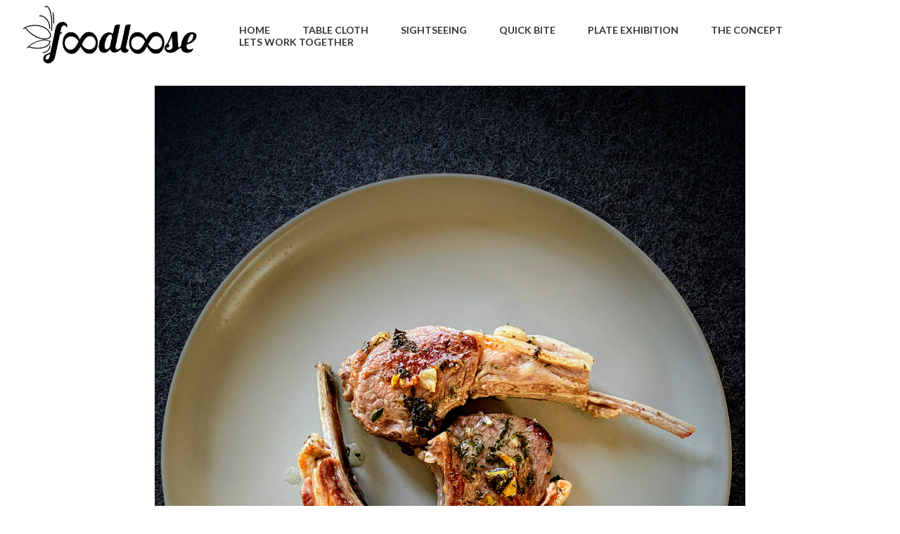

--- FILE ---
content_type: text/html; charset=UTF-8
request_url: https://www.foodloose.io/articles/table-cloth/lamb-chops-with-an-italian-twist-fusion-battuto
body_size: 18102
content:
<!DOCTYPE html>
<html class="desktop " prefix="og: http://ogp.me/ns#"
      lang="en-us"
       dir="ltr"       itemscope itemtype="http://schema.org/WebSite"
      data-page-type="pageArticle">
<head>
            <title>Lamb Chops with an Italian twist (Fusion Battuto)</title>
<link rel="alternate" href="https://www.foodloose.io/articles/table-cloth/lamb-chops-with-an-italian-twist-fusion-battuto" hreflang="x-default"/>
<link rel="alternate" href="https://www.foodloose.io/articles/table-cloth/lamb-chops-with-an-italian-twist-fusion-battuto" hreflang="en-us"/>
<meta itemprop="name" content="Lamb Chops with an Italian twist (Fusion Battuto)">
<meta name="twitter:title" content="Lamb Chops with an Italian twist (Fusion Battuto)">
<meta name="twitter:card" content="summary"/>
    <meta name="twitter:site" content="@ucraftcom"/>
<meta property="og:title" content="Lamb Chops with an Italian twist (Fusion Battuto)"/>
<meta property="og:url" content="https://www.foodloose.io/articles/table-cloth/lamb-chops-with-an-italian-twist-fusion-battuto">
        <meta property="og:type" content="article"/>
    <link rel="dns-prefetch" href="https://static.ucraft.net">
    <meta name="description" content="Lamb Chops with an Italian twist to brighten a basic dish">
    <meta itemprop="description" content="Lamb Chops with an Italian twist to brighten a basic dish">
    <meta name="twitter:description" content="Lamb Chops with an Italian twist to brighten a basic dish">
    <meta property="og:description" content="Lamb Chops with an Italian twist to brighten a basic dish"/>
<meta name="generator" content="Ucraft"/>
<meta http-equiv="content-type" content="text/html; charset=utf-8"/>
<link href="https://www.foodloose.io/articles/table-cloth/lamb-chops-with-an-italian-twist-fusion-battuto" rel="canonical"/>
<script type="application/ld+json">
{
  "@context": "https://schema.org/",
  "@type": "Organization",
  "name": "FoodLoose Blog",
  "url": "https://www.foodloose.io"
}


</script>

    
            <meta name="image" content="https://static.ucraft.net/fs/ucraft/userFiles/foodlooseblog/images/a-30-lamb-chopsjpg.jpg?v=1590209636">
        <meta property="og:image" content="https://static.ucraft.net/fs/ucraft/userFiles/foodlooseblog/images/a-30-lamb-chopsjpg.jpg?v=1590209636"/>
        <meta property="og:image:secure_url" content="https://static.ucraft.net/fs/ucraft/userFiles/foodlooseblog/images/a-30-lamb-chopsjpg.jpg?v=1590209636"/>
        <meta property="og:image:width" content="3024"/>
        <meta property="og:image:height" content="4032"/>
        <meta itemprop="image" content="https://static.ucraft.net/fs/ucraft/userFiles/foodlooseblog/images/a-30-lamb-chopsjpg.jpg?v=1590209636">
        <meta name="twitter:image" content="https://static.ucraft.net/fs/ucraft/userFiles/foodlooseblog/images/a-30-lamb-chopsjpg.jpg?v=1590209636">
    
<meta name="viewport" content="width=device-width, initial-scale=1.0, maximum-scale=5.0, user-scalable=0"/>
<meta name="HandheldFriendly" content="true"/>
<meta name="format-detection" content="telephone=no"/>
<meta name="apple-mobile-web-app-capable" content="YES"/>

            <meta name="public-js/config/asset-manifest"
              content="%7B%22bundles%22%3A%7B%22account-engine%22%3A%7B%22assets%22%3A%5B%7B%22uri%22%3A%22https%3A%2F%2Fstatic.ucraft.net%2Ffrontend-public%2Fengines-dist%2Faccount-engine%2Fassets%2Fengine-vendor.js%22%2C%22type%22%3A%22js%22%7D%2C%7B%22uri%22%3A%22https%3A%2F%2Fstatic.ucraft.net%2Ffrontend-public%2Fengines-dist%2Faccount-engine%2Fassets%2Fengine.css%22%2C%22type%22%3A%22css%22%7D%2C%7B%22uri%22%3A%22https%3A%2F%2Fstatic.ucraft.net%2Ffrontend-public%2Fengines-dist%2Faccount-engine%2Fassets%2Fengine.js%22%2C%22type%22%3A%22js%22%7D%2C%7B%22uri%22%3A%22https%3A%2F%2Fstatic.ucraft.net%2Ffrontend-public%2Fengines-dist%2Faccount-engine%2Fassets%2Fintl%2Fintl.complete.js%22%2C%22type%22%3A%22js%22%7D%2C%7B%22uri%22%3A%22https%3A%2F%2Fstatic.ucraft.net%2Ffrontend-public%2Fengines-dist%2Faccount-engine%2Fassets%2Fintl%2Fintl.js%22%2C%22type%22%3A%22js%22%7D%2C%7B%22uri%22%3A%22https%3A%2F%2Fstatic.ucraft.net%2Ffrontend-public%2Fengines-dist%2Faccount-engine%2Fassets%2Fintl%2Fintl.min.js%22%2C%22type%22%3A%22js%22%7D%2C%7B%22uri%22%3A%22https%3A%2F%2Fstatic.ucraft.net%2Ffrontend-public%2Fengines-dist%2Faccount-engine%2Fassets%2Fintl%2Flocales%2Fen.js%22%2C%22type%22%3A%22js%22%7D%2C%7B%22uri%22%3A%22https%3A%2F%2Fstatic.ucraft.net%2Ffrontend-public%2Fengines-dist%2Faccount-engine%2Fassets%2Fintl%2Flocales%2Fhy.js%22%2C%22type%22%3A%22js%22%7D%2C%7B%22uri%22%3A%22https%3A%2F%2Fstatic.ucraft.net%2Ffrontend-public%2Fengines-dist%2Faccount-engine%2Fassets%2Fintl%2Flocales%2Fru.js%22%2C%22type%22%3A%22js%22%7D%5D%7D%2C%22assets%22%3A%7B%22assets%22%3A%5B%5D%7D%7D%7D"/>
        <meta name="public-js/config/environment"
              content="%7B%22modulePrefix%22%3A%22public-js%22%2C%22environment%22%3A%22production%22%2C%22rootURL%22%3A%22/%22%2C%22locationType%22%3A%22hash%22%2C%22EmberENV%22%3A%7B%22FEATURES%22%3A%7B%7D%2C%22EXTEND_PROTOTYPES%22%3A%7B%22Date%22%3Afalse%7D%7D%2C%22APP%22%3A%7B%22name%22%3A%22public-js%22%2C%22version%22%3A%220.0.0+56cc87f8%22%7D%2C%22torii%22%3A%7B%22providers%22%3A%7B%22vk-oauth2%22%3A%7B%22apiKey%22%3A%22%22%2C%22redirectUri%22%3A%22%22%7D%2C%22facebook-oauth2%22%3A%7B%22apiKey%22%3A%22%22%2C%22redirectUri%22%3A%22%22%7D%2C%22google-oauth2%22%3A%7B%22apiKey%22%3A%22%22%2C%22redirectUri%22%3A%22%22%2C%22scope%22%3A%22profile%20email%22%7D%7D%7D%2C%22exportApplicationGlobal%22%3Afalse%2C%22ember-modal-dialog%22%3A%7B%7D%7D"/>
        <meta name="account-engine/config/environment"
              content="%7B%22modulePrefix%22%3A%22account-engine%22%2C%22environment%22%3A%22production%22%2C%22torii%22%3A%7B%22disableRedirectInitializer%22%3Atrue%7D%7D"/>
    
<meta name="robots" content="index, follow"/>


<link rel="icon" type="image/png"
      href="https://static.ucraft.net/fs/ucraft/userFiles/foodlooseblog/images/favicon.png?v=1589933810"/>
    <link rel="preload" href="https://fonts.googleapis.com/css?family=Annie+Use+Your+Telescope:400,600,700,800|Lato:400,500,500italic,300,300italic,700,700italic,400italic:400,600,700,800|Montserrat:400,700,400italic:400,600,700,800|Roboto:400,700,700italic,400italic" as="style" onload="this.onload=null;this.rel='stylesheet'"/>

<link rel="preload" as="style" type="text/css" href="https://static.ucraft.net/assets/css/public.css?v=1739989674">
<link rel="stylesheet" type="text/css" href="https://static.ucraft.net/assets/css/public.css?v=1739989674">
<link rel="preload" as="style" type="text/css" href="https://static.ucraft.net/fs/ucraft/userFiles/foodlooseblog/css/public-en.css?v=1588438598">
<link rel="stylesheet" type="text/css" href="https://static.ucraft.net/fs/ucraft/userFiles/foodlooseblog/css/public-en.css?v=1588438598">






<script>
    window.currentLanguage = 'en-us';
    window.currentLanguagePrefix = 'en';

    let renderCustomCodeOnClientDomain = "";
    window.renderCustomCodeOnClientDomain = !renderCustomCodeOnClientDomain ? 0 : parseInt(renderCustomCodeOnClientDomain);
    var ecommerceAssetsDomain = 'https://d2j6dbq0eux0bg.cloudfront.net';
    var typographyTranslations = {"typography.headings":"Headings","typography.heading1":" Heading 1","typography.heading2":" Heading 2","typography.heading3":" Heading 3","typography.heading4":" Heading 4","typography.heading5":" Heading 5","typography.heading6":" Heading 6","typography.paragraphStyling":"Paragraph styling","typography.paragraphText":"Lorem ipsum dolor sit amet, consectetur adipisicing elit, sed do <a href='javascript:void(0)'>eiusmod incididunt<\/a> ut labore et dolore magna aliqua. Ut enim ad minim veniam, quis nostrud exercitation ullamco laboris nisi ut aliquip ex ea commodo consequat.","typography.copiedText":"Text copied","typography.copyToClipboard":"Copy to Clipboard"};
</script>

    

<script type="text/javascript">

    
    function tryToRedirectToRightLanguage(languagePrefix) {

        if (isCustomDomain()) {

            const cookies = getCookieObject();

            var lastLanguage = languagePrefix;

            if (!lastLanguage) {
                lastLanguage = getLastLanguageFromCookies(cookies);
            }

            var languagesObj = JSON.parse(window.hrefLangRelations);

            const defaultLanguagePrefix = getDefaultLanguagePrefix();

            const assignedLangPrefix = getAssignedLangPrefix();

            if (languagesObj.routPrefix && languagesObj.urls.hasOwnProperty(languagesObj.routPrefix)) {
                if (lastLanguage !== languagesObj.routPrefix || defaultLanguagePrefix == languagesObj.routPrefix
                    || assignedLangPrefix === lastLanguage) {

                    var url = languagesObj.urls[languagesObj.routPrefix];

                    if (url === decodeURI(window.location.origin + window.location.pathname).replace(/\/$/, "")) {
                        if (assignedLangPrefix === languagesObj.routPrefix || defaultLanguagePrefix == languagesObj.routPrefix) {
                            url = url.replace('/' + languagesObj.routPrefix, '');
                            setLanguageCookie(languagesObj.routPrefix, url);
                        } else {
                            setLanguageCookie(languagesObj.routPrefix, null);
                        }
                    } else {
                        setLanguageCookie(languagesObj.routPrefix, url);
                    }
                }

                return false;

            } else {
                var hrefLangPrefix = '';

                for (var languageCode in languagesObj.urls) {
                    if (lastLanguage) {
                        if (lastLanguage === languageCode
                            // && defaultLanguagePrefix !== lastLanguage
                            && languagesObj.currentPrefix !== languageCode) {
                            window.location.replace(languagesObj.urls[languageCode]);
                            return false;
                        }
                    } else {
                        if (languagesObj.type == "2") {
                            hrefLangPrefix = languageCode.split('-').pop();
                        } else {
                            hrefLangPrefix = languageCode
                        }
                        if (defaultLanguagePrefix !== languagesObj.detectedPrefix
                            && languagesObj.currentPrefix !== hrefLangPrefix) {
                            if (hrefLangPrefix === languagesObj.detectedPrefix) {
                                if(languagesObj.currentUrl !== languagesObj.urls[languageCode]){
                                    window.location.replace(languagesObj.urls[languageCode]);
                                    return false;
                                }
                            } else {
                                for (var code in languagesObj.additionalCodes) {
                                    var currentCode = languagesObj.additionalCodes[code];

                                    currentCode.forEach(item => {
                                        if (item.includes(`-${languagesObj.detectedPrefix}`) &&
                                            defaultLanguagePrefix !== languagesObj.detectedPrefix &&
                                            languagesObj.currentPrefix !== hrefLangPrefix) {
                                            window.location.replace(languagesObj.urls[code]);
                                            return false;
                                        }
                                    });
                                }
                            }
                        }
                    }
                }
            }
        }
    }

    function getCookieObject() {
        const cookies = document.cookie;

        return cookies.split('; ').map((item) => {
            let [key, value] = item.split('=');
            return {[key]: value};
        });
    }

    function getLastLanguageFromCookies(cookies) {
        let lastLanguage = null;

        for (cookie of cookies) {
            if (cookie['lastlanguage']) {
                lastLanguage = cookie['lastlanguage'];
                break;
            }
        }

        return lastLanguage;
    }

    function isCustomDomain() {
        return 1;
    }

    function getDefaultLanguagePrefix() {
        return "en";
    }

    function getAssignedLangPrefix() {
        return ""
    }

    function setLanguageCookie(prefix, url) {
        var d = new Date();
        var hour = 20;
        d.setTime(d.getTime() + (hour * 60 * 60 * 1000));
        var cookieExpireDate = "expires=" + d.toString();
        document.cookie = "lastlanguage=" + prefix + ";path=/; " + cookieExpireDate;
        if (url) {
            window.location.replace(url);
        }
    }
</script>


        </head>
<body class="desktop  txlive " >




<div class="main-container">
<div class="main-body">
<div class="main-layout
 header-overlap ">
            <div class="layers-container">
                            <div class="layer">
                    <div class="off-canvas right-alignment off-canvas-container"
     style="display:none; background:rgba(0, 0, 0, 0.72); width:100vw;">
     <div class="off-canvas-close uci-close">
        <svg fill="#999" xmlns="http://www.w3.org/2000/svg" width="1em" height="1em" viewBox="0 0 24 24">
           <defs>
               <clipPath>
                   <rect width="1em" height="1em" transform="translate(971 2389)">
                   </rect>
               </clipPath>
           </defs>
           <g transform="translate(-971 -2389)">
               <path
                   d="M20.5,23.124l-8.834,8.834a1.852,1.852,0,1,1-2.618-2.619L17.887,20.5,9.053,11.671a1.851,1.851,0,1,1,2.618-2.618L20.5,17.887l8.834-8.834a1.852,1.852,0,1,1,2.619,2.618L23.124,20.5l8.834,8.834a1.852,1.852,0,1,1-2.619,2.619Z"
                   transform="translate(962.495 2380.495)">
               </path>
           </g>
       </svg>
   </div>
            <div class="off-canvas-inner-container native-scroll-box y-scroll">
                                        <div class="uc-row-wrapper">
                <div
                    class="uc-row   last                       
                    
                                            " data-id="16"
                                        style="  "

                >
                    <div id="r16" class="row-container ">
                        <div class="row mainRow "
                                                          style="">
                                                                                                                                <div
    class="column col-sm-12 "
    dataColumn-id="34"
        style="      background: transparent; "
>
        <div class="column-container vertical-center"

         style="" aria-label="column" role="contentinfo">
                                                                                    
                        <div
                            class="module-container   only-mobile   align-center ModuleNavigation
                             first   last                             "
                                                        aria-label="module container" role="contentinfo"
                            id="m68"
                        >

                            <div
                                class="   module ModuleNavigation "
                                dataModule-id="68"

                                                                
                                >

                                <input type="hidden" class="standard-navigation">
<style>
        		#navigation-68 > .standard-view > .navigation > .page > .page-children {
        background: #f1f1f1;
    }
    #navigation-68 > .standard-view > .navigation > .page > .page-children > .page > ul {
        background: #f1f1f1;
    }
            
        #navigation-68 .navigation > li.has-childes.page > ul a {
        padding: 0 15px;
    }

        
                        #navigation-68 .navigation > li.has-childes.page > ul.page-children:after {
                height: 10px;
            }
            #navigation-68 ul.open-to-top::after {
                position: absolute;
                bottom: -10px;
            }
            	#navigation-68 .page a {
        color: rgb(255, 255, 255);
        font-size: 14px;
        font-weight: 400;
        letter-spacing: 4px;
        text-transform: uppercase;
    }

    #navigation-68 .page a .uci-dropdown-arrow-down svg {
        fill: rgb(255, 255, 255);
    }

            #navigation-68 > nav > ul > li.page:not(:last-child) {
                        margin-bottom: 44px;
            }
    #navigation-68 > nav > ul > li:first-child:nth-last-child(1) {
                          margin-bottom: 40px;
            }
    #navigation-68 li.page > a:hover {
        color: rgb(119, 119, 119) !important;
    }
    #navigation-68 li.page.active > a {
        color: rgb(225, 192, 85);
    }
    #navigation-68 li.page.active > a:hover {
        color: #f1f1f1 !important;
    }
    #navigation-68 li.page.active > a {
        color: rgb(225, 192, 85);
    }

    #navigation-68 li.page.active > a:hover {
        color: #f1f1f1 !important;
    }
    #navigation-68 li.page > ul.page-children li.page a {
        color: #353535;
    }
    #navigation-68 li.page > ul.page-children li.page a .uci-dropdown-arrow-down svg {
        fill: #353535;
    }
    #navigation-68 li.page > ul.page-children > li.page a:hover,
    #navigation-68 li.page > ul.page-children > li.page > ul.page-children > li.page a:hover {
        color: #959595     !important;
    }
    #navigation-68 li.page > ul.page-children > li.page.active > a,
    #navigation-68 li.page > ul.page-children > li.page > ul.page-children > li.page.active > a {
        color: #353535;
    }

    #navigation-68 li.page > ul.page-children > li.page.active > a:hover,
    #navigation-68 li.page > ul.page-children > li.page > ul.page-children > li.page.active > a:hover {
        color: #959595     !important;
    }
    #navigation-68 .subMenu__show:before,
    #navigation-68 .subMenu__horizontal-arrow-left:before,
    #navigation-68 .subMenu__horizontal-arrow-right:before,
    #navigation-68 li.page > ul.page-children > li.has-childes > .page-children.pagesArrows > li:first-child:before {
        color: #f1f1f1;
    }

            #navigation-68 li.page > ul.page-children > li.page > a {
                          color: #353535;
                                 font-size: 12px;
        }

    
            #navigation-68 li.page ul.page-children .page {
        padding-top: 5px;
        padding-bottom: 5px;
    }

    #navigation-68 li.page ul.page-children .page:last-child {
        padding-bottom: 5px;
    }

    #navigation-68 li.has-childes.page > a > .uci-dropdown-arrow-down svg {
        width: 8px;
        height: 8px;
        line-height: 10px;
    }

    #navigation-68 li.has-childes.page > .page-children.pagesArrows > .has-childes > a > .uci-dropdown-arrow-down svg {
        width: 7px;
        height: 7px;
        line-height: 12px;
    }

    #navigation-68 li.has-childes.page > .page-children li > a,
    #navigation-68 li.has-childes.page > .page-children li {
        text-align: center;
    }

                 #navigation-68 li.page {
        text-align: center ;;
    }
    </style>

<div id="navigation-68"
     class="navigation-inner
         clickable-dropdown          in-canvas         vertical standard
             "
     data-stretch-labels=""
 >
    
                    <nav class="standard-view ">
            <ul class="navigation" style="font-family: Lato;" itemscope itemtype="https://www.schema.org/SiteNavigationElement">
                                                                                                                    <li class="page subMenu__item show center
                                                                "
        data-anchor=""
        itemprop="name">
        <a class="nav-item center "
           href="https://www.foodloose.io"
           itemprop="url"
           data-page-type="pageBlank"
           data-link = ""
                                            tabindex="0"
                   >

            Home
                    </a>
                    </li>
                                                                                                                            <li class="page subMenu__item show center
                                                                "
        data-anchor=""
        itemprop="name">
        <a class="nav-item center "
           href="https://www.foodloose.io/table-cloth"
           itemprop="url"
           data-page-type="pageBlank"
           data-link = ""
                                            tabindex="0"
                   >

            Table Cloth
                    </a>
                    </li>
                                                                                                                            <li class="page subMenu__item show center
                                                                "
        data-anchor=""
        itemprop="name">
        <a class="nav-item center "
           href="https://www.foodloose.io/sightseeing"
           itemprop="url"
           data-page-type="pageBlank"
           data-link = ""
                                            tabindex="0"
                   >

            Sightseeing
                    </a>
                    </li>
                                                                                                                            <li class="page subMenu__item show center
                                                                "
        data-anchor=""
        itemprop="name">
        <a class="nav-item center "
           href="https://www.foodloose.io/quick-bite"
           itemprop="url"
           data-page-type="pageBlank"
           data-link = ""
                                            tabindex="0"
                   >

            Quick Bite
                    </a>
                    </li>
                                                                                                                            <li class="page subMenu__item show center
                                                                "
        data-anchor=""
        itemprop="name">
        <a class="nav-item center "
           href="https://www.foodloose.io/plate-exhibition"
           itemprop="url"
           data-page-type="pageBlank"
           data-link = ""
                                            tabindex="0"
                   >

            Plate Exhibition
                    </a>
                    </li>
                                                                                                                            <li class="page subMenu__item show center
                                                                "
        data-anchor=""
        itemprop="name">
        <a class="nav-item center "
           href="https://www.foodloose.io/the-concept"
           itemprop="url"
           data-page-type="pageBlank"
           data-link = ""
                                            tabindex="0"
                   >

            The Concept
                    </a>
                    </li>
                                                                                                                            <li class="page subMenu__item show center
                                                                "
        data-anchor=""
        itemprop="name">
        <a class="nav-item center "
           href="https://www.foodloose.io/lets-work-together"
           itemprop="url"
           data-page-type="pageBlank"
           data-link = ""
                                            tabindex="0"
                   >

            Lets Work Together
                    </a>
                    </li>
                                                                        </ul>
        </nav>
    </div>
                                </div>
                        </div>
                                                                            </div>
</div>
                                                                                                                        </div>
                    </div>
                    
                    
                                    </div>
            </div>
                                </div>
    </div>
                </div>
                    </div>
    
                <div class="header-and-main-rows  ">
                    <header class="header-rows  header-overlapped "
                 style=" ">

                
                
                
                                                            <div class="header-row-wrapper">
                        <div class="uc-row-wrapper">
                <div
                    class="uc-row                          header-row  
                    
                                            header-row-fix
                        " data-id="1"
                                        style="   margin-bottom:0vh;  "

                >
                    <div id="r1" class="row-container ">
                        <div class="row headerRow "
                                                          style="">
                                                                                                                                <div
    class="column col-xs-3 "
    dataColumn-id="1"
        style="  padding:1px 0px;      background: #FFFFFF; "
>
        <div class="column-container vertical-center"

         style="" aria-label="column" role="contentinfo">
                                                                                    
                        <div
                            class="module-container   only-mobile   align-left ModuleLogo
                             first   last                             "
                                                            style=" padding: 0px 20px 0px 20px  "
                                                        aria-label="module container" role="contentinfo"
                            id="m1"
                        >

                            <div
                                class="   module ModuleLogo "
                                dataModule-id="1"

                                                                 style="display:block;max-width:275px;"
                                
                                >

                                <a href='https://www.foodloose.io'>
                    <div class="fixed-ratio" style="padding-bottom: 36.41245972073%">
                <img
                    width="275px"
                    height="100px"
                    data-logo-element
                    class="fixed-ratio-content"
                    src="https://static.ucraft.net/fs/ucraft/userFiles/foodlooseblog/images/logo.png?v=1587865543"
                    alt="FoodLoose Blog"
                />
            </div>
            </a>
                                </div>
                        </div>
                                                                            </div>
</div>
                                                                                                        <div
    class="column col-xs-9 "
    dataColumn-id="2"
        style="  padding:1px 0px;      background: #FFFFFF; "
>
        <div class="column-container vertical-center"

         style="" aria-label="column" role="contentinfo">
                                                                                    
                        <div
                            class="module-container   only-mobile   align-left ModuleNavigation
                             first   last                             "
                                                            style=" padding: 0px 40px 0px 20px  "
                                                        aria-label="module container" role="contentinfo"
                            id="m2"
                        >

                            <div
                                class="   module ModuleNavigation "
                                dataModule-id="2"

                                                                
                                >

                                <input type="hidden" class="standard-navigation">
<style>
        		#navigation-2 > .standard-view > .navigation > .page > .page-children {
        background: #f1f1f1;
    }
    #navigation-2 > .standard-view > .navigation > .page > .page-children > .page > ul {
        background: #f1f1f1;
    }
            
        #navigation-2 .navigation > li.has-childes.page > ul a {
        padding: 0 15px;
    }

        
                        #navigation-2 .navigation > li.has-childes.page > ul.page-children:after {
                height: 10px;
            }
            #navigation-2 ul.open-to-top::after {
                position: absolute;
                bottom: -10px;
            }
            	#navigation-2 .page a {
        color: #353535;
        font-size: 14px;
        font-weight: 600;
        letter-spacing: 0px;
        text-transform: uppercase;
    }

    #navigation-2 .page a .uci-dropdown-arrow-down svg {
        fill: #353535;
    }

            #navigation-2 > nav > ul > li.page:not(:last-child) {
                        margin-right: 46px;
            }
    #navigation-2 > nav > ul > li:first-child:nth-last-child(1) {
            }
    #navigation-2 li.page > a:hover {
        color: #959595 !important;
    }
    #navigation-2 li.page.active > a {
        color: rgb(225, 192, 85);
    }
    #navigation-2 li.page.active > a:hover {
        color: #959595 !important;
    }
    #navigation-2 li.page.active > a {
        color: rgb(225, 192, 85);
    }

    #navigation-2 li.page.active > a:hover {
        color: #959595 !important;
    }
    #navigation-2 li.page > ul.page-children li.page a {
        color: #353535;
    }
    #navigation-2 li.page > ul.page-children li.page a .uci-dropdown-arrow-down svg {
        fill: #353535;
    }
    #navigation-2 li.page > ul.page-children > li.page a:hover,
    #navigation-2 li.page > ul.page-children > li.page > ul.page-children > li.page a:hover {
        color: #959595     !important;
    }
    #navigation-2 li.page > ul.page-children > li.page.active > a,
    #navigation-2 li.page > ul.page-children > li.page > ul.page-children > li.page.active > a {
        color: #353535;
    }

    #navigation-2 li.page > ul.page-children > li.page.active > a:hover,
    #navigation-2 li.page > ul.page-children > li.page > ul.page-children > li.page.active > a:hover {
        color: #959595     !important;
    }
    #navigation-2 .subMenu__show:before,
    #navigation-2 .subMenu__horizontal-arrow-left:before,
    #navigation-2 .subMenu__horizontal-arrow-right:before,
    #navigation-2 li.page > ul.page-children > li.has-childes > .page-children.pagesArrows > li:first-child:before {
        color: #f1f1f1;
    }

            #navigation-2 li.page > ul.page-children > li.page > a {
                          color: #353535;
                                 font-size: 12px;
        }

    
            #navigation-2 li.page ul.page-children .page {
        padding-top: 5px;
        padding-bottom: 5px;
    }

    #navigation-2 li.page ul.page-children .page:last-child {
        padding-bottom: 5px;
    }

    #navigation-2 li.has-childes.page > a > .uci-dropdown-arrow-down svg {
        width: 8px;
        height: 8px;
        line-height: 10px;
    }

    #navigation-2 li.has-childes.page > .page-children.pagesArrows > .has-childes > a > .uci-dropdown-arrow-down svg {
        width: 7px;
        height: 7px;
        line-height: 12px;
    }

    #navigation-2 li.has-childes.page > .page-children li > a,
    #navigation-2 li.has-childes.page > .page-children li {
        text-align: center;
    }

             </style>

<div id="navigation-2"
     class="navigation-inner
                        horizontal standard
             "
     data-stretch-labels=""
 >
            <div class="off-canvas-button icon" aria-label="off canvas button" role="button" data-selector="off-canvas-2" data-attribute="right" style="width:25px;height:25px;" tabindex="0">
            <svg viewbox="0 0 100.00000762939453 75.000244140625" version="1.1" xmlns="http://www.w3.org/2000/svg" xmlns:xlink="http://www.w3.org/1999/xlink"><g transform="scale(1.2716659928598795)"><g><g><path clip-rule="evenodd" d="M81.602,44.102h-66.84c-3.256,0-5.898,2.64-5.898,5.898    s2.642,5.898,5.898,5.898h66.84c3.256,0,5.898-2.64,5.898-5.898S84.858,44.102,81.602,44.102z M81.602,67.693h-66.84    c-3.256,0-5.898,2.64-5.898,5.898c0,3.258,2.642,5.898,5.898,5.898h66.84c3.256,0,5.898-2.64,5.898-5.898    C87.5,70.333,84.858,67.693,81.602,67.693z M14.763,32.307h66.84c3.256,0,5.898-2.64,5.898-5.898c0-3.258-2.642-5.898-5.898-5.898    h-66.84c-3.256,0-5.898,2.64-5.898,5.898C8.865,29.667,11.507,32.307,14.763,32.307z" transform="translate(-8.864001274108887,-20.511001586914062)"></path></g></g></g></svg>
        </div>
    
                    <nav class="standard-view ">
            <ul class="navigation" style="font-family: Lato;" itemscope itemtype="https://www.schema.org/SiteNavigationElement">
                                                                                                                    <li class="page subMenu__item show center
                                                                "
        data-anchor=""
        itemprop="name">
        <a class="nav-item center "
           href="https://www.foodloose.io"
           itemprop="url"
           data-page-type="pageBlank"
           data-link = ""
                                            tabindex="0"
                   >

            Home
                    </a>
                    </li>
                                                                                                                            <li class="page subMenu__item show center
                                                                "
        data-anchor=""
        itemprop="name">
        <a class="nav-item center "
           href="https://www.foodloose.io/table-cloth"
           itemprop="url"
           data-page-type="pageBlank"
           data-link = ""
                                            tabindex="0"
                   >

            Table Cloth
                    </a>
                    </li>
                                                                                                                            <li class="page subMenu__item show center
                                                                "
        data-anchor=""
        itemprop="name">
        <a class="nav-item center "
           href="https://www.foodloose.io/sightseeing"
           itemprop="url"
           data-page-type="pageBlank"
           data-link = ""
                                            tabindex="0"
                   >

            Sightseeing
                    </a>
                    </li>
                                                                                                                            <li class="page subMenu__item show center
                                                                "
        data-anchor=""
        itemprop="name">
        <a class="nav-item center "
           href="https://www.foodloose.io/quick-bite"
           itemprop="url"
           data-page-type="pageBlank"
           data-link = ""
                                            tabindex="0"
                   >

            Quick Bite
                    </a>
                    </li>
                                                                                                                            <li class="page subMenu__item show center
                                                                "
        data-anchor=""
        itemprop="name">
        <a class="nav-item center "
           href="https://www.foodloose.io/plate-exhibition"
           itemprop="url"
           data-page-type="pageBlank"
           data-link = ""
                                            tabindex="0"
                   >

            Plate Exhibition
                    </a>
                    </li>
                                                                                                                            <li class="page subMenu__item show center
                                                                "
        data-anchor=""
        itemprop="name">
        <a class="nav-item center "
           href="https://www.foodloose.io/the-concept"
           itemprop="url"
           data-page-type="pageBlank"
           data-link = ""
                                            tabindex="0"
                   >

            The Concept
                    </a>
                    </li>
                                                                                                                            <li class="page subMenu__item show center
                                                                "
        data-anchor=""
        itemprop="name">
        <a class="nav-item center "
           href="https://www.foodloose.io/lets-work-together"
           itemprop="url"
           data-page-type="pageBlank"
           data-link = ""
                                            tabindex="0"
                   >

            Lets Work Together
                    </a>
                    </li>
                                                                        </ul>
        </nav>
    </div>
                                </div>
                        </div>
                                                                            </div>
</div>
                                                                                                                        </div>
                    </div>
                    
                    
                                    </div>
            </div>
                    </div>
                                                    </header>
                            <main class="main-rows">
                                                                                                            
                                                     <div class="uc-row-wrapper">
                <div
                    class="uc-row     last                       
                    
                                            " data-id="32"
                                        style="  "

                >
                    <div id="r32" class="row-container  container ">
                        <div class="row mainRow "
                                                          style="">
                                                                                                                                <div
    class="column col-sm-12 "
    dataColumn-id="58"
        style="     "
>
        <div class="column-container vertical-top"

         style="" aria-label="column" role="contentinfo">
                                                                                    
                        <div
                            class="module-container   only-mobile   align-center ModuleArticleSingle
                             first   last                             "
                                                            style=" padding: 0px 20px 0px 20px  "
                                                        aria-label="module container" role="contentinfo"
                            id="m118"
                        >

                            <div
                                class="   module ModuleArticleSingle "
                                dataModule-id="118"

                                                                 style="display:block;max-width:840px;"
                                
                                >

                                <div class="article-item current-article" data-id="30">
        <div class="article-item-container">

                                                                    <div class="article-item-image" style="margin-bottom: 20px;">
                          <img class=" article-img "
                               width = "3024"
                               height="4032"
                               src="https://static.ucraft.net/fs/ucraft/userFiles/foodlooseblog/images/a-30-lamb-chopsjpg.jpg?v=1590209636"
                               alt="Lamb Chops with an Italian twist (Fusion Battuto)"
                               loading="lazy"
                          >
                    </div>
                            
            <div class="article-item-info-container">

                                    <div class="article-item-title-container" style="margin-bottom: 20px;">
                        <h1 class="article-item-title" data-font-size="h2"
                            style=" color:#353535;   font-family: Roboto;   font-weight: 500;   letter-spacing: 1.9px; ">
                            <span  style="font-size: 1.7em;" >Lamb Chops with an Italian twist (Fusion Battuto)</span>
                        </h1>
                    </div>
                
                                    <div class="article-item-fulltext uc-content" data-font-size="p" style="margin-bottom: 70px;">
                                                <p class="MsoNormal" style="margin: 0in 0in 0.0001pt; font-size: 12pt; font-family: Calibri, sans-serif; caret-color: #000000; color: #000000; font-weight: normal; letter-spacing: normal; text-size-adjust: auto;"><span style="font-weight: bold;"><span style="font-size: 14px; font-family: Lato;">Preparation time:</span></span></p>
<ul>
<li class="MsoNormal" style="font-size: 12pt; font-family: Calibri, sans-serif; caret-color: #000000; color: #000000; font-weight: normal; letter-spacing: normal; text-size-adjust: auto;"><span style="font-weight: bold;"><span style="font-size: 14px; font-family: Lato;">25mins</span></span></li>
</ul>
<p class="MsoNormal" style="margin: 0in 0in 0.0001pt; font-size: 12pt; font-family: Calibri, sans-serif; caret-color: #000000; color: #000000; font-weight: normal; letter-spacing: normal; text-size-adjust: auto;"> </p>
<p class="MsoNormal" style="margin: 0in 0in 0.0001pt; font-size: 12pt; font-family: Calibri, sans-serif; caret-color: #000000; color: #000000; font-weight: normal; letter-spacing: normal; text-size-adjust: auto;"><span style="font-family: Lato;"><span style="font-weight: bold;"><span style="font-size: 14px;">Specialty:</span></span></span></p>
<ul>
<li class="MsoNormal" style="font-size: 12pt; font-family: Calibri, sans-serif; caret-color: #000000; color: #000000; font-weight: normal; letter-spacing: normal; text-size-adjust: auto;"><span style="font-family: Lato;"><span style="font-weight: bold;"><span style="font-size: 14px;">Dairy-free</span></span></span></li>
<li class="MsoNormal" style="font-size: 12pt; font-family: Calibri, sans-serif; caret-color: #000000; color: #000000; font-weight: normal; letter-spacing: normal; text-size-adjust: auto;"><span style="font-family: Lato;"><span style="font-weight: bold;"><span style="font-size: 14px;">Gluten-free</span></span></span></li>
</ul>
<p style="margin-bottom: var(--p-margin-bottom); font-size: 14px; font-weight: 400; line-height: var(--p-line-height); letter-spacing: var(--p-letter-spacing); font-family: Lato; text-shadow: var(--p-shadow);"> </p>
<p style="margin-bottom: var(--p-margin-bottom); font-size: 14px; font-weight: 400; line-height: var(--p-line-height); letter-spacing: var(--p-letter-spacing); font-family: Lato; text-shadow: var(--p-shadow);">Battuto is a traditional Italian way of chopping a mix of herbs, garlic and salt to season meat roasts. My grandma taught me this technique while she was preparing her traditional roasted chicken and rabbit. I have adopted it into this recipe and added some asians flavors, like the ginger and the coriander.  </p>
<p style="margin-bottom: var(--p-margin-bottom); font-size: 14px; font-weight: 400; line-height: var(--p-line-height); letter-spacing: var(--p-letter-spacing); font-family: Lato; text-shadow: var(--p-shadow);"> </p>
<p style="margin-bottom: var(--p-margin-bottom); font-size: 14px; font-weight: 400; line-height: var(--p-line-height); letter-spacing: var(--p-letter-spacing); font-family: Lato; text-shadow: var(--p-shadow);"><span style="font-weight: bold; caret-color: #000000; font-family: var(--font-family); font-size: var(--base-font-size);">Ingredients</span>:</p>
<ul>
<li>Lamb chops/rack (250g per person)</li>
<li>Ginger</li>
<li>Clove of Garlic</li>
<li>Salt</li>
<li>Herbs: Sage, Rosmary, Majoram, Thyme, Coriander</li>
</ul>
<p style="margin-bottom: var(--p-margin-bottom); font-size: 14px; font-weight: 400; line-height: var(--p-line-height); letter-spacing: var(--p-letter-spacing); font-family: Lato; text-shadow: var(--p-shadow);"> </p>
<p style="margin-bottom: var(--p-margin-bottom); font-size: 14px; font-weight: 400; line-height: var(--p-line-height); letter-spacing: var(--p-letter-spacing); font-family: Lato; text-shadow: var(--p-shadow);"><span style="font-weight: bold; caret-color: #000000; font-family: var(--font-family); font-size: var(--base-font-size);">Instructions</span>:</p>
<ol>
<li>Finely chop all together the herbs, the ginger and the garlic.</li>
<li>Add the mix to the lamb chops/racks and salt.</li>
<li>Warm a cast iron pan or a normal pan.</li>
<li>Add the lamb chops/rack to the pan and cook for 5-6 mins each side. </li>
</ol>
<p><img class='article-img' loading='lazy' src="https://static.ucraft.net/fs/ucraft/userFiles/foodlooseblog/uploaded-media/lamb-chops-pre.jpg" alt=""></img></p>

                    </div>
                
                <div class="article-item-info">
                    
                                            <p class="article-item-hits"
                            style="color:#353535" >
                            <svg class="uci-views" width="15" height="15" viewBox="0 0 16 16" fill="none" xmlns="http://www.w3.org/2000/svg">
                                <path
                                    d="M8 3.00008C4.58114 3.00008 1.59724 4.84015 0 7.58333C1.59732 10.3198 4.58114 12.1667 8 12.1667C11.4189 12.1667 14.4028 10.3266 16 7.58333C14.4027 4.84686 11.4189 3 8 3V3.00008ZM8 10.8793C6.16483 10.8793 4.67631 9.40309 4.67631 7.58333C4.67631 5.76358 6.16491 4.28741 8 4.28741C9.83517 4.28741 11.3237 5.76358 11.3237 7.58333C11.3237 9.40309 9.83509 10.8793 8 10.8793V10.8793Z"
                                    fill="#353535 " />
                                <path
                                    d="M9.94847 7.58343C9.94847 8.65951 9.07614 9.53184 8.00005 9.53184C6.92397 9.53184 6.05164 8.65951 6.05164 7.58343C6.05164 6.50734 6.92397 5.63501 8.00005 5.63501C9.07614 5.63501 9.94847 6.50734 9.94847 7.58343Z"
                                    fill="#353535 " />
                            </svg>
                            <span class="single-article-hits">
                                                            </span>
                        </p>
                    
                                            <p class="article-item-published-date"
                            style="color:#353535" >
                            <svg class="uci-clock" width="14" height="14" viewBox="0 0 16 16" fill="none" xmlns="http://www.w3.org/2000/svg">
                                <path
                                    d="M8 0C3.57945 0 0 3.57945 0 8C0 12.4206 3.57945 16 8 16C12.4206 16 16 12.4206 16 8C16 3.57945 12.4206 0 8 0V0ZM12.225 9.27125H7.70665C7.16878 9.27125 6.72867 8.83113 6.72867 8.29327V4.28351C6.72867 3.74564 7.16878 3.30553 7.70665 3.30553C8.24452 3.30553 8.68463 3.74564 8.68463 4.28351V7.31529H12.225C12.7628 7.31529 13.2029 7.7554 13.2029 8.29327C13.2029 8.83113 12.7628 9.27125 12.225 9.27125Z"
                                    fill=" #353535 " />
                            </svg>23.05.2020
                        </p>
                                    </div>
                            </div>

                        <script type="application/ld+json">
                {"@context":"https:\/\/schema.org","@type":"Article","image":["https:\/\/static.ucraft.net\/fs\/ucraft\/userFiles\/foodlooseblog\/images\/a-30-lamb-chopsjpg.jpg?v=1590209636"],"headline":"Lamb Chops with an Italian twist (Fusion Battuto)","description":"Lamb Chops with an Italian twist to brighten a basic dish","datePublished":"2020-05-23 21:18:44","dateModified":"2025-11-12 19:55:27","publisher":{"@type":"Organization","name":"FoodLoose Blog","logo":{"@type":"ImageObject","url":"https:\/\/static.ucraft.net\/fs\/ucraft\/userFiles\/foodlooseblog\/images\/logo.png?v=1587865543"}},"mainEntityOfPage":{"@type":"WebPage","@id":"https:\/\/www.foodloose.io\/articles\/table-cloth\/lamb-chops-with-an-italian-twist-fusion-battuto"},"author":{"name":"Elisa Zoli"}}            </script>
        </div>

            </div>
                    
<style>
    .ModuleArticleSingle[datamodule-id="118"] .article-item-image,
    .ModuleArticleSingle[datamodule-id="118"] .article2-item-image {
        border-radius: 0 0 0 0;
    }
</style>

                                </div>
                        </div>
                                                                            </div>
</div>
                                                                                                                        </div>
                    </div>
                    
                    
                                    </div>
            </div>
                                                                                    </main>
                            <div class="push"></div>
            </div>

        
            <footer class="footer-rows "
             style="">

            
            
            
                                                                                        
                                                                                                                                                <div class="uc-row-wrapper">
                <div
                    class="uc-row      last                      
                    
                                            " data-id="133"
                                        style="   background:rgba(21, 21, 20, 0.92); "

                >
                    <div id="r133" class="row-container  container ">
                        <div class="row footerRow "
                                                          style="">
                                                                                                                                <div
    class="column col-sm-6 "
    dataColumn-id="193"
        style="  padding:10.33210332103321vh 0vh;     "
>
        <div class="column-container vertical-center"

         style="" aria-label="column" role="contentinfo">
                                                                                    
                        <div
                            class="module-container   only-mobile   align-center ModuleImage
                             first   last                             "
                                                            style=" padding: 0px 20px 0px 20px  "
                                                        aria-label="module container" role="contentinfo"
                            id="m302"
                        >

                            <div
                                class="   module ModuleImage "
                                dataModule-id="302"

                                                                 style="display:block;max-width:300px;"
                                
                                >

                                <div
                                class="animated animated-302 "
                 data-loading-animation=""
                 data-animated-id="302"
                 >
                <div class=" ">
                    <div                     >
                                                                        <style>
                                .animated-302 img {
                                border-color:#000;
                                
                                
                                
}
                            </style>
                            <div class="fixed-ratio" style="padding-bottom: 38.219895287958%">
                                <img class="image fixed-ratio-content "
                                     width="955px"
                                     height="365px"
                                     style=""
                                     loading="lazy"
                                     src="https://static.ucraft.net/fs/ucraft/userFiles/foodlooseblog/images/30200955321287-foodlooselobsterwhite2.png?v=1587939734"

                                     alt="30200955321287-foodlooselobsterwhite2.png"

                                                                     />

                                                            </div>
                        
                                                                                                                                    </div>
            </div>
        </div>
    


                                </div>
                        </div>
                                                                            </div>
</div>
                                                                                                        <div
    class="column col-sm-6 "
    dataColumn-id="194"
        style="  padding:10.33210332103321vh 0vh;     "
>
        <div class="column-container vertical-top"

         style=" margin-top:0vh; " aria-label="column" role="contentinfo">
                                                                                    
                        <div
                            class="module-container   only-mobile   align-left ModuleSocialIcons
                             first                              "
                                                            style=" padding: 0 40px 0 10px  ; padding-bottom:2.460024600246vh ; "
                                                        aria-label="module container" role="contentinfo"
                            id="m303"
                        >

                            <div
                                class="   module ModuleSocialIcons "
                                dataModule-id="303"

                                                                
                                >

                                <style>
    .social-icon-wrapper ul[data-module-id='303'] li {
        text-transform: none;
        margin-right:15px;
    }

            .social-icon-wrapper ul[data-module-id='303'] li {
            font-size: 30px;

                            width: 30px;
                height: 30px;
                    }

            
            .social-icon-wrapper ul[data-module-id='303'] li {
            font-family: 'Trirong';
            font-weight: ;

                            margin-left: px;
                    }

            
            .social-icon-wrapper ul[data-module-id='303'] li {
            letter-spacing: 0;
        }
    
    
            .social-icon-wrapper ul[data-module-id='303'] li a svg {
            fill: rgb(185, 185, 185);
        }

        .social-icon-wrapper ul[data-module-id='303'] li a span {
            color: rgb(185, 185, 185);
        }
    </style>

<div class="social-icon-wrapper ">
    <ul class=" default"
        data-module-id="303">
                    <li class="uci-facebook-default main-font-typography">
                <a href="https://www.facebook.com/foodlooseblog/" target="_blank" aria-label="facebook" rel="noopener noreferrer">
                                            <svg width="30"
                            height="30" viewBox="0 0 256 256" fill="none"
                            xmlns="http://www.w3.org/2000/svg">
                            <path
                                d="M167.556 127.809H141.562V221H104.311V128.27H85V96.4799H104.426V71.615C104.426 48.2596 116.916 36 144.547 36H170.218V68.3773H149.985C142.933 68.3773 141.309 71.3846 141.309 78.6666V96.4108H169.988L167.556 127.855V127.809Z" />
                        </svg>
                                    </a>
                            </li>
        
        
        
        
                    <li class="uci-instagram-default main-font-typography">
                <a href="https://www.instagram.com/foodloose_blog/" target="_blank" aria-label="instagram">
                                                                        <svg width="30"
                                height="30" viewBox="0 0 256 256" fill="none"
                                xmlns="http://www.w3.org/2000/svg">
                                <path
                                    d="M90.7263 38.6294C81.1502 39.0812 74.6107 40.6095 68.8939 42.8559C62.9772 45.1617 57.9623 48.2559 52.9727 53.2636C47.983 58.2712 44.9104 63.2897 42.6208 69.2154C40.405 74.9448 38.9038 81.4897 38.4808 91.0712C38.0577 100.653 37.9641 103.732 38.0109 128.173C38.0577 152.614 38.1657 155.677 38.6302 165.279C39.0874 174.853 40.6102 181.391 42.8566 187.109C45.166 193.026 48.2566 198.039 53.2661 203.031C58.2756 208.022 63.2904 211.087 69.2305 213.381C74.9545 215.593 81.5012 217.101 91.0809 217.521C100.661 217.94 103.744 218.037 128.177 217.99C152.611 217.944 155.687 217.836 165.287 217.38C174.886 216.925 181.39 215.391 187.11 213.156C193.027 210.841 198.043 207.756 203.031 202.744C208.019 197.733 211.09 192.711 213.378 186.782C215.595 181.058 217.102 174.511 217.518 164.939C217.937 155.332 218.036 152.265 217.989 127.828C217.943 103.39 217.833 100.327 217.377 90.7292C216.922 81.1315 215.397 74.6136 213.153 68.8913C210.84 62.9747 207.753 57.9652 202.745 52.9702C197.737 47.9751 192.712 44.9061 186.784 42.6237C181.057 40.4079 174.514 38.8976 164.934 38.4836C155.354 38.0696 152.271 37.9634 127.828 38.0102C103.386 38.057 100.326 38.1614 90.7263 38.6294ZM91.7775 201.329C83.0024 200.948 78.2378 199.49 75.0625 198.269C70.8577 196.649 67.8624 194.691 64.698 191.557C61.5336 188.423 59.5896 185.417 57.9479 181.221C56.7149 178.046 55.2299 173.287 54.8195 164.512C54.3731 155.028 54.2795 152.18 54.2273 128.152C54.1751 104.123 54.2669 101.279 54.6827 91.7912C55.0571 83.0233 56.5241 78.2532 57.7427 75.0798C59.3628 70.8696 61.314 67.8797 64.455 64.7171C67.596 61.5545 70.5931 59.6069 74.7925 57.9652C77.9641 56.7268 82.7234 55.2544 91.4949 54.8368C100.986 54.3868 103.83 54.2968 127.855 54.2446C151.88 54.1924 154.731 54.2824 164.226 54.7C172.994 55.0816 177.766 56.5342 180.936 57.76C185.143 59.3801 188.136 61.3259 191.299 64.4723C194.461 67.6187 196.411 70.605 198.052 74.8134C199.293 77.976 200.765 82.7335 201.179 91.5104C201.631 101.002 201.733 103.848 201.777 127.871C201.82 151.894 201.735 154.747 201.319 164.231C200.936 173.006 199.482 177.773 198.259 180.951C196.639 185.155 194.686 188.152 191.544 191.312C188.401 194.473 185.407 196.421 181.206 198.062C178.038 199.299 173.273 200.775 164.509 201.193C155.018 201.639 152.174 201.733 128.14 201.785C104.106 201.837 101.271 201.74 91.7793 201.329M165.148 79.8985C165.152 82.0347 165.789 84.1218 166.978 85.896C168.168 87.6702 169.858 89.0516 171.833 89.8657C173.808 90.6797 175.98 90.8897 178.074 90.4692C180.169 90.0487 182.091 89.0166 183.599 87.5033C185.107 85.99 186.132 84.0635 186.545 81.9676C186.957 79.8716 186.739 77.7003 185.918 75.7283C185.097 73.7563 183.709 72.0721 181.931 70.8887C180.152 69.7054 178.063 69.0761 175.927 69.0804C173.063 69.0861 170.319 70.2289 168.297 72.2576C166.276 74.2863 165.143 77.0347 165.148 79.8985M81.7892 128.09C81.8396 153.615 102.569 174.259 128.087 174.21C153.606 174.162 174.265 153.435 174.217 127.91C174.168 102.386 153.434 81.7363 127.911 81.7867C102.389 81.8371 81.7406 102.57 81.7892 128.09ZM98.0002 128.058C97.9884 122.124 99.7365 116.321 103.023 111.38C106.31 106.44 110.988 102.586 116.465 100.304C121.943 98.0226 127.974 97.4166 133.796 98.5626C139.618 99.7087 144.969 102.555 149.173 106.743C153.377 110.93 156.245 116.27 157.414 122.087C158.583 127.905 158.001 133.938 155.741 139.425C153.481 144.911 149.645 149.604 144.718 152.91C139.791 156.217 133.994 157.988 128.06 157.999C124.121 158.008 120.218 157.24 116.575 155.739C112.931 154.239 109.62 152.036 106.828 149.255C104.037 146.475 101.82 143.172 100.306 139.535C98.7909 135.898 98.0075 131.998 98.0002 128.058" />
                            </svg>
                                                            </a>
                            </li>
        
        
                    <li class="uci-pinterest-default main-font-typography">
                <a href="https://www.pinterest.com/foodloose_blog" target="_blank" aria-label="pinterest"
                    rel="noopener noreferrer">
                                            <svg width="30"
                            height="30" viewBox="0 0 32 32" fill="none"
                            xmlns="http://www.w3.org/2000/svg">
                            <path
                                d="M16.0001 4.5332C9.66678 4.5332 4.53345 9.66654 4.53345 15.9999C4.53345 20.8532 7.56011 24.9999 11.8134 26.6799C11.7068 25.7732 11.6268 24.3865 11.8534 23.3865C12.0668 22.4932 13.2001 17.6932 13.2001 17.6932C13.2001 17.6932 12.8534 17.0132 12.8534 15.9865C12.8534 14.3865 13.7868 13.1999 14.9334 13.1999C15.9068 13.1999 16.3868 13.9332 16.3868 14.8132C16.3868 15.7999 15.7601 17.2665 15.4401 18.6265C15.1734 19.7732 16.0134 20.6932 17.1334 20.6932C19.1734 20.6932 20.7334 18.5465 20.7334 15.4399C20.7334 12.6932 18.7601 10.7732 15.9468 10.7732C12.6801 10.7732 10.7734 13.2265 10.7734 15.7465C10.7734 16.7332 11.1601 17.7865 11.6268 18.3599C11.7201 18.4799 11.7334 18.5732 11.7068 18.6932L11.3868 19.9865C11.3334 20.1999 11.2134 20.2399 11.0001 20.1465C9.57345 19.4799 8.66678 17.3865 8.66678 15.7065C8.66678 12.0932 11.2934 8.7732 16.2401 8.7732C20.2134 8.7732 23.3068 11.6132 23.3068 15.3999C23.3068 19.3465 20.8134 22.5332 17.3601 22.5332C16.2001 22.5332 15.1068 21.9332 14.7334 21.2132L14.0134 23.9332C13.7601 24.9332 13.0534 26.1732 12.5868 26.9332C13.6534 27.2665 14.8001 27.4399 15.9868 27.4399C22.3201 27.4399 27.4534 22.3065 27.4534 15.9732C27.4668 9.66654 22.3334 4.5332 16.0001 4.5332V4.5332Z" />
                        </svg>
                                    </a>
                            </li>
        
                    <li class="uci-youtube-default main-font-typography">
                <a href="https://www.youtube.com/channel/UCIbZKl1q6ry3zJIiM__PTMA" target="_blank" aria-label="youtube"
                    rel="noopener noreferrer">
                                            <svg width="30"
                            height="30" viewBox="0 0 192 192">
                            <path
                                d="M160.65 63.3c-1.575-5.85-6.15-10.425-11.925-12-10.5-2.85-52.725-2.85-52.725-2.85s-42.225 0-52.725 2.85c-5.775 1.575-10.35 6.15-11.925 12-2.85 10.575-2.85 32.7-2.85 32.7s0 22.125 2.85 32.7c1.575 5.85 6.15 10.425 11.925 12 10.5 2.85 52.725 2.85 52.725 2.85s42.225 0 52.725-2.85c5.775-1.575 10.35-6.15 11.925-12 2.85-10.575 2.85-32.7 2.85-32.7s0-22.125-2.85-32.7zM82.2 116.1v-40.125l35.25 20.1-35.25 20.025z">
                            </path>
                        </svg>
                                    </a>
                            </li>
        
        
        
        
                                                                                                                            </ul>
    <script type="application/ld+json">
        {"@context":"https:\/\/schema.org","@type":"Organization","url":"https:\/\/www.foodloose.io","sameAs":["https:\/\/www.facebook.com\/foodlooseblog\/","https:\/\/www.instagram.com\/foodloose_blog\/","https:\/\/www.pinterest.com\/foodloose_blog","https:\/\/www.youtube.com\/channel\/UCIbZKl1q6ry3zJIiM__PTMA"]}    </script>
</div>
                                </div>
                        </div>
                                                                                                                    
                        <div
                            class="module-container   only-mobile   align-left ModuleParagraph
                              last                             "
                                                            style=" padding: 0 20px 0 20px  "
                                                        aria-label="module container" role="contentinfo"
                            id="m304"
                        >

                            <div
                                class="   module ModuleParagraph "
                                dataModule-id="304"

                                                                
                                >

                                <div class="uc-content">
    <p style="color: #b9b9b9;" data-mce-style="color: #b9b9b9;"><span data-letter-spacing="1px" style="letter-spacing: 1px; color: #b9b9b9;" data-mce-style="letter-spacing: 1px; color: #b9b9b9;"><span style="color: #b9b9b9;" data-mce-style="color: #b9b9b9;"><span style="color: #b9b9b9;" data-mce-style="color: #b9b9b9;">© Copyright 2020 <a data-cke-saved-href="http://www.ucraft.com" href="http://www.ucraft.com" target="_blank" style="color: #b9b9b9;" rel="noopener" data-mce-href="http://www.ucraft.com" data-mce-style="color: #b9b9b9;">FoodLoose.</a> | All rights reserved.</span></span></span></p>
</div>
                                </div>
                        </div>
                                                                            </div>
</div>
                                                                                                                        </div>
                    </div>
                    
                    
                                    </div>
            </div>
                                                </footer>
    </div>
</div>
<div class="accounts-popup">
<div class="loading-container">
    <div class="loading-spinner"></div>
</div>
<iframe id="accounts-iframe" style="border: none;"></iframe>
</div>
</div>
<div class="module-datepicker-container"></div>


<!-- Auth token -->
<script defer type="text/javascript">
            var anchorMapping="[]";
        var page={"published":1,"articleId":30,"id":14,"title":"Article","alias":"","component":null,"type":"pageArticle","target":0,"homepage":0,"isHeading":0,"isHidden":1,"externalUrl":"","navigationId":0,"parentPageId":13,"ordering":0,"seoParams":{"pageTitle":"Lamb Chops with an Italian twist (Fusion Battuto)","metaPageTitle":null,"description":"Lamb Chops with an Italian twist to brighten a basic dish","image":"a-30-lamb-chopsjpg.jpg"},"createdAt":null,"updatedAt":"2025-01-31T19:00:00.000000Z","deletedAt":null,"seo":{"pageTitle":"Lamb Chops with an Italian twist (Fusion Battuto)","metaPageTitle":null,"description":"Lamb Chops with an Italian twist to brighten a basic dish","image":"a-30-lamb-chopsjpg.jpg"},"status":200};
        var currentLanguageObject={"id":1,"ordering":1,"title":"English","language":"en-us","prefix":"en","locale":"en","region":"United States","flag":"https:\/\/static.ucraft.net\/assets\/images\/flags64\/en-us.svg?v=1739989674","default":1,"published":1,"createdAt":"2015-11-23T00:00:00.000000Z","updatedAt":"2020-02-03T08:21:21.000000Z","deletedAt":"1970-01-01 12:00:00","enforceUnicodeAliases":0,"unicodeCharactersReplacement":"\u00c0|A, \u00c1|A, \u00c2|A, \u00c3|A, \u00c4|A, \u00c5|A, \u00e0|a, \u00e1|a, \u00e2|a, \u00e3|a, \u00e4|a, \u00e5|a, \u0100|A, \u0101|a, \u0102|A, \u0103|a, \u0104|A, \u0105|a, \u00c7|C, \u00e7|c, \u0106|C, \u0107|c, \u0108|C, \u0109|c, \u010a|C, \u010b|c, \u010c|C, \u010d|c, \u00d0|D, \u00f0|d, \u010e|D, \u010f|d, \u0110|D, \u0111|d, \u00c8|E, \u00c9|E, \u00ca|E, \u00cb|E, \u00e8|e, \u00e9|e, \u00ea|e, \u00eb|e, \u0112|E, \u0113|e, \u0114|E, \u0115|e, \u0116|E, \u0117|e, \u0118|E, \u0119|e, \u011a|E, \u011b|e, \u011c|G, \u011d|g, \u011e|G, \u011f|g, \u0120|G, \u0121|g, \u0122|G, \u0123|g, \u0124|H, \u0125|h, \u0126|H, \u0127|h, \u00cc|I, \u00cd|I, \u00ce|I, \u00cf|I, \u00ec|i, \u00ed|i, \u00ee|i, \u00ef|i, \u0128|I, \u0129|i, \u012a|I, \u012b|i, \u012c|I, \u012d|i, \u012e|I, \u012f|i, \u0130|I, \u0131|i, \u0134|J, \u0135|j, \u0136|K, \u0137|k, \u0138|k, \u0139|L, \u013a|l, \u013b|L, \u013c|l, \u013d|L, \u013e|l, \u013f|L, \u0140|l, \u0141|L, \u0142|l, \u00d1|N, \u00f1|n, \u0143|N, \u0144|n, \u0145|N, \u0146|n, \u0147|N, \u0148|n, \u0149|n, \u014a|N, \u014b|n, \u00d2|O, \u00d3|O, \u00d4|O, \u00d5|O, \u00d6|O, \u00d8|O, \u00f2|o, \u00f3|o, \u00f4|o, \u00f5|o, \u00f6|o, \u00f8|o, \u014c|O, \u014d|o, \u014e|O, \u014f|o, \u0150|O, \u0151|o, \u0154|R, \u0155|r, \u0156|R, \u0157|r, \u0158|R, \u0159|r, \u015a|S, \u015b|s, \u015c|S, \u015d|s, \u015e|S, \u015f|s, \u0160|S, \u0161|s, \u017f|s, \u0162|T, \u0163|t, \u0164|T, \u0165|t, \u0166|T, \u0167|t, \u00d9|U, \u00da|U, \u00db|U, \u00dc|U, \u00f9|u, \u00fa|u, \u00fb|u, \u00fc|u, \u0168|U, \u0169|u, \u016a|U, \u016b|u, \u016c|U, \u016d|u, \u016e|U, \u016f|u, \u0170|U, \u0171|u, \u0172|U, \u0173|u, \u0174|W, \u0175|w, \u00dd|Y, \u00fd|y, \u00ff|y, \u0176|Y, \u0177|y, \u0178|Y, \u0179|Z, \u017a|z, \u017b|Z, \u017c|z, \u017d|Z, \u017e|z, \u03b1|a, \u03b2|b, \u03b3|g, \u03b4|d, \u03b5|e, \u03b6|z, \u03b7|h, \u03b8|th, \u03b9|i, \u03ba|k, \u03bb|l, \u03bc|m, \u03bd|n, \u03be|x, \u03bf|o, \u03c0|p, \u03c1|r, \u03c3|s, \u03c4|t, \u03c5|y, \u03c6|f, \u03c7|ch, \u03c8|ps, \u03c9|w, \u0391|A, \u0392|B, \u0393|G, \u0394|D, \u0395|E, \u0396|Z, \u0397|H, \u0398|Th, \u0399|I, \u039a|K, \u039b|L, \u039c|M, \u039e|X, \u039f|O, \u03a0|P, \u03a1|R, \u03a3|S, \u03a4|T, \u03a5|Y, \u03a6|F, \u03a7|Ch, \u03a8|Ps, \u03a9|W, \u03ac|a, \u03ad|e, \u03ae|h, \u03af|i, \u03cc|o, \u03cd|y, \u03ce|w, \u0386|A, \u0388|E, \u0389|H, \u038a|I, \u038c|O, \u038e|Y, \u038f|W, \u03ca|i, \u0390|i, \u03cb|y, \u03c2|s, \u0410|A, \u04d0|A, \u04d2|A, \u04d8|E, \u04da|E, \u04d4|E, \u0411|B, \u0412|V, \u0413|G, \u0490|G, \u0403|G, \u0492|G, \u04f6|G, y|Y, \u0414|D, \u0415|E, \u0400|E, \u0401|YO, \u04d6|E, \u04bc|E, \u04be|E, \u0404|YE, \u0416|ZH, \u04c1|DZH, \u0496|ZH, \u04dc|DZH, \u0417|Z, \u0498|Z, \u04de|DZ, \u04e0|DZ, \u0405|DZ, \u0418|I, \u040d|I, \u04e4|I, \u04e2|I, \u0406|I, \u0407|JI, \u04c0|I, \u0419|Y, \u048a|Y, \u0408|J, \u041a|K, \u049a|Q, \u049e|Q, \u04a0|K, \u04c3|Q, \u049c|K, \u041b|L, \u04c5|L, \u0409|L, \u041c|M, \u04cd|M, \u041d|N, \u04c9|N, \u04a2|N, \u04c7|N, \u04a4|N, \u040a|N, \u041e|O, \u04e6|O, \u04e8|O, \u04ea|O, \u04a8|O, \u041f|P, \u04a6|PF, \u0420|P, \u048e|P, \u0421|S, \u04aa|S, \u0422|T, \u04ac|TH, \u040b|T, \u040c|K, \u0423|U, \u040e|U, \u04f2|U, \u04f0|U, \u04ee|U, \u04ae|U, \u04b0|U, \u0424|F, \u0425|H, \u04b2|H, \u04ba|H, \u0426|TS, \u04b4|TS, \u0427|CH, \u04f4|CH, \u04b6|CH, \u04cb|CH, \u04b8|CH, \u040f|DZ, \u0428|SH, \u0429|SHT, \u042a|A, \u042b|Y, \u04f8|Y, \u042c|Y, \u048c|Y, \u042d|E, \u04ec|E, \u042e|YU, \u042f|YA, \u0430|a, \u04d1|a, \u04d3|a, \u04d9|e, \u04db|e, \u04d5|e, \u0431|b, \u0432|v, \u0433|g, \u0491|g, \u0453|g, \u0493|g, \u04f7|g, y|y, \u0434|d, \u0435|e, \u0450|e, \u0451|yo, \u04d7|e, \u04bd|e, \u04bf|e, \u0454|ye, \u0436|zh, \u04c2|dzh, \u0497|zh, \u04dd|dzh, \u0437|z, \u0499|z, \u04df|dz, \u04e1|dz, \u0455|dz, \u0438|i, \u045d|i, \u04e5|i, \u04e3|i, \u0456|i, \u0457|ji, \u04c0|i, \u0439|y, \u048b|y, \u0458|j, \u043a|k, \u049b|q, \u049f|q, \u04a1|k, \u04c4|q, \u049d|k, \u043b|l, \u04c6|l, \u0459|l, \u043c|m, \u04ce|m, \u043d|n, \u04ca|n, \u04a3|n, \u04c8|n, \u04a5|n, \u045a|n, \u043e|o, \u04e7|o, \u04e9|o, \u04eb|o, \u04a9|o, \u043f|p, \u04a7|pf, \u0440|p, \u048f|p, \u0441|s, \u04ab|s, \u0442|t, \u04ad|th, \u045b|t, \u045c|k, \u0443|u, \u045e|u, \u04f3|u, \u04f1|u, \u04ef|u, \u04af|u, \u04b1|u, \u0444|f, \u0445|h, \u04b3|h, \u04bb|h, \u0446|ts, \u04b5|ts, \u0447|ch, \u04f5|ch, \u04b7|ch, \u04cc|ch, \u04b9|ch, \u045f|dz, \u0448|sh, \u0449|sht, \u044a|a, \u044b|y, \u04f9|y, \u044c|y, \u048d|y, \u044d|e, \u04ed|e, \u044e|yu, \u044f|ya","flagChanged":false,"homeUrl":null,"shortLocale":"en","url":""};
        var isTablet=0;
        var isMobile=0;
        var websiteElementsDisabled=1;
        var printElementsEnabled=0;
        var siteArchiverEnabled=0;
        var signOutFromAll="1";
        var croppedUrlPrefix="https:\/\/static.ucraft.net\/fs\/ucraft\/userFiles\/foodlooseblog\/images";
        var userFilesUrl="https:\/\/static.ucraft.net\/fs\/ucraft\/userFiles\/foodlooseblog\/";
        var accountsUrl="https:\/\/accounts.ucraft.site";
        var accountsIframeUrl="https:\/\/accounts.ucraft.net";
        var currency="USD";
        var helpUrl="https:\/\/support.ucraft.com";
        var websiteUrl="https:\/\/www.ucraft.com";
        var publicAddonsAssetsUrl="\/frontend-public\/";
        var publicUser=null;
        var staticUrl="https:\/\/static.ucraft.net";
        var storageUrl="https:\/\/static.ucraft.net\/fs";
        var hasEcommerce=true;
        var hasPayByReceipt=false;
        var translations={"validation.requiredField":"This field is required","validation.invalidEmail":"This is not a valid e-mail address","validation.characterRequired":"The minimum number of characters is","validation.characterAllowed":"The maximum number of characters is","validation.wordsRequired":"The minimum number of words is","validation.wordsAllowed":"The maximum number of words is","validation.invalidUrl":"This is not a valid URL","validation.passwordCompare":"Password and the Verification don`t match","validation.promoCodeCompare":"This is not a valid Coupon Code ","validation.invalidNumber":"This is not a valid number","validation.greaterThanNumber":"Value should be greater than","validation.lowerThanNumber":"Value should be lower then","validation.alias":"The alias may only contain letters, numbers, and dashes","validation.fileIsBig":"The file you are uploading is too big.","validation.invalidFileType":"Type of the file you are uploading is not a supported.","validation.invalidDate":"Invalid date","validation.invalidDateFormat":"The date doesn\u2019t match with the correct date format: dd\/mm\/yyyy","validation.reCaptchaUnexpectedError":"The Invisible reCAPTCHA error.","validation.missingInputSecret":"The Invisible reCAPTCHA Secret Key is missing.","validation.invalidInputSecret":"The Invisible reCAPTCHA Secret Key is invalid.","validation.missingInputResponse":"The Invisible reCAPTCHA response parameter is missing.","validation.invalidInputResponse":"The Invisible reCAPTCHA response parameter is invalid.","validation.badRequest":"The Invisible reCAPTCHA request is invalid.","validation.enableSslMessage":"Submitting this form is not possible, as the SSL has been enabled on your domain, but not on your website yet. To successfully submit the form you need to enable SSL in your domain configuration.","validation.aliasReserved":"This alias cannot be used.","validation.uniqueAlias":"A page already exists with {alias} alias. Please change the alias.","validation.invalidMasking":"Phone number format is invalid.","validation.invalidReasonUnspecified":"Unspecified error reason.","validation.unknownInvalidReason":"Unknown error reason.","validation.malformed":"The provided user verification token was malformed.","validation.expired":"The user verification token had expired.","validation.dupe":"The user verification had already been seen.","validation.missing":"The user verification token was not present.","validation.browserError":"A retrievable error occurred on the browser."};
        
    var styleSheetUrls = [];
    var _token = '';
    var editUrl = 'https://www.foodloose.io';
    var baseUrl = 'https://www.foodloose.io';
    var apiPrefix = 'api';
    var publicApiPrefix = 'papi';
    var publicRestPrefix = 'prest';
    var accountPopupButtons = '1';
    var logoutFromAllDevices = '1';
    var recaptchaSiteKey = '6Le_W-AoAAAAAJsPzFpjoBVabZavvO3MDMJwQ8QO';
    var pageId = '14';
    var siteInfo = {
        domain: ''
    };
    var googleMapKey = 'AIzaSyCOt5KmGHnyjT3QwpXk9z0QTkT06FpjWHY';
    var previewMode = 0;
    <!-- lazy load css -->
    var ll = function (styleSheetUrls) {
        styleSheetUrls.forEach(function (el) {
            var l = document.createElement('link');
            l.rel = 'stylesheet';
            l.href = el;
            var h = document.getElementsByTagName('head')[0];
            h.appendChild(l);
        });
    };

    var raf = requestAnimationFrame || mozRequestAnimationFrame || webkitRequestAnimationFrame || msRequestAnimationFrame;

    if (raf) {
        raf(function () {
            ll(styleSheetUrls)
        });
    } else {
        window.addEventListener('load', function () {
            ll(styleSheetUrls)
        });
    }
</script>

<!-- jQuery minified -->
<script src="https://static.ucraft.net/assets/jQuery/jquery-3.6.0.min.js?v=1739989674"></script>


<!-- public assets js, all lib js files concated and minified -->
<script defer src="https://static.ucraft.net/assets/js/publicAssets.js?v=1739989674"></script>

<!-- public js, all modules and apps public js concatenated and minified -->
<script defer src="https://static.ucraft.net/assets/js/public.js?v=1739989674"></script>

<!-- Html -->


<!-- Scripts -->

<!-- Inline Scripts -->

    





<script>
    </script>








</body>
</html>


--- FILE ---
content_type: text/css
request_url: https://static.ucraft.net/fs/ucraft/userFiles/foodlooseblog/css/public-en.css?v=1588438598
body_size: 394
content:

:root {
--font-family: 'Lato';
--line-height: 1.2;
--letter-spacing: 0px;
--heading-ratio: 1.25;
--h1-font-family: 'Roboto';
--h1-font-weight: 400;
--h1-letter-spacing: 1px;
--h1-line-height: 1.2;
--h2-font-family: 'Roboto';
--h2-letter-spacing: 1px;
--h3-font-family: 'Lato';
--h3-letter-spacing: 1px;
--h4-font-family: 'Lato';
--h4-letter-spacing: 1px;
--h5-font-family: 'Lato';
--h6-font-family: 'Lato';
--p-font-family: 'Lato';
--label-font-size: 10px;
--label-color: rgba(53, 53, 53, 0);
--label-margin-bottom: 5px;
--asterisk-color: rgba(53, 53, 53, 0);
--form-background-color: rgba(255, 255, 255, 0.92);
--form-border-color: rgba(179, 179, 179, 0.46);
--form-border-radius: 0px 0px 0px 0px;
--form-font-size: 15px;
--form-padding: 0px 10px 0px 30px;
--gutter-compensation: -40px;
--gutter-vertical: 1.85vh;
--module-gutter-vertical: 1vh;
--mobile-row-distance: 40px;
--max-grid-ratio: 1.25;
--mobile-column-distance: 10px;
--language-switcher-border-color: #d4d4c9;
--language-switcher-background-color: #fff;
--region-switcher-border-color: #d4d4c9;
--region-switcher-background-color: #fff;
--region-switcher-popup-background-color: #fff;
--gutter-width: 40px;
}
.btn1 {
--button-border-radius: 0 0 0 0;
--button-border-width: 0 0 0 0;
--button-background-color-disabled: #e2e2e2;
--button-font-size: 14px;
--button-font-weight: 500;
--button-letter-spacing: 3px;
}
.btn1:hover {
--button-background-color: #515151;
}
.buttons1495094505421 {
--button-font-family: 'Lato';
--button-font-size: 14px;
--button-font-weight: 500;
--button-letter-spacing: 3px;
--button-border-radius: 0 0 0 0;
--button-border-width: 0 0 0 0;
--button-border-style: solid;
--button-height: 60px;
--button-min-width: 200px;
--button-padding: 0 50px;
--button-background-color: #e1c055;
--button-border-color: transparent;
--button-color: #fff;
--button-line-height: 60px;
--button-background-color-disabled: #e2e2e2;
--button-color-disabled: #fff;
}
.buttons1495094505421:hover {
--button-background-color: #2f2f2f;
--button-border-color: transparent;
--button-color: #fff;
}
.buttons1495105499481 {
--button-font-family: 'Lato';
--button-font-size: 14px;
--button-font-weight: 500;
--button-letter-spacing: 3px;
--button-border-radius: 0 0 0 0;
--button-border-width: 0 0 0 0;
--button-border-style: solid;
--button-height: 60px;
--button-min-width: 180px;
--button-padding: 0 50px;
--button-background-color: rgba(53, 53, 53, 0);
--button-border-color: transparent;
--button-color: #000;
--button-line-height: 60px;
--button-background-color-disabled: #e2e2e2;
--button-color-disabled: #fff;
}
.buttons1495105499481:hover {
--button-background-color: rgba(81, 81, 81, 0);
--button-border-color: transparent;
--button-color: #848484;
}
